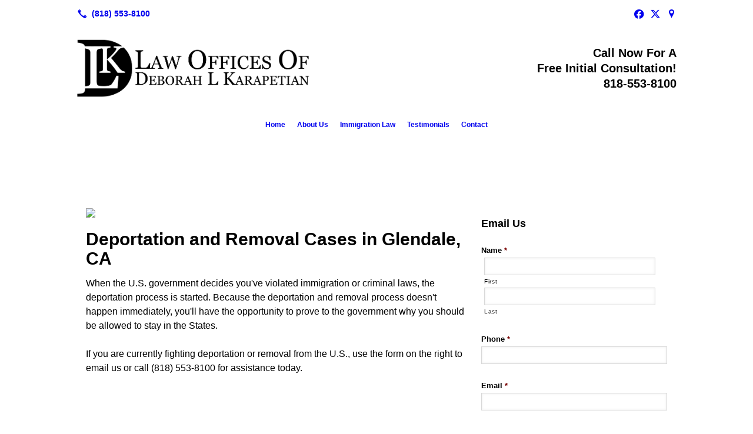

--- FILE ---
content_type: text/html; charset=UTF-8
request_url: https://deborahkarapetian.com/deportation-and-removal-cases/
body_size: 7335
content:
<!DOCTYPE html>
<!DOCTYPE html PUBLIC "-//W3C//DTD HTML 4.01 Transitional//EN" "http://www.w3.org/TR/html4/loose.dtd">

<html lang="en" class="theme_bg easton_theme luna_theme unknown-os" ng-app="themeApp" >
<head>
	<meta http-equiv="Content-Type" content="text/html; charset=utf-8">
    <meta http-equiv="X-UA-Compatible" content="IE=Edge">
    <meta name="viewport" content="width=device-width, initial-scale=1.0, user-scalable=no, minimal-ui" />
    <title>Deportation and Removal Cases: Glendale, CA: Law Offices of Deborah L. Karapetian</title>

    <!-- preconnecting / preloading -->
    <link rel="preconnect" as="style" id="jquery-ui-css-preload" href="//ajax.googleapis.com/ajax/libs/jqueryui/1.11.2/themes/smoothness/jquery-ui.min.css?ver=248_11" crossorigin/>
    <!-- end of preconnecting / preloading -->

    <!-- links to styles -->
    <link rel="stylesheet" id="jquery-ui-css"  href="//ajax.googleapis.com/ajax/libs/jqueryui/1.11.2/themes/smoothness/jquery-ui.min.css?ver=248_11" type="text/css" media="all" />


    <!-- from beacon-easton theme definition front_actions() -->
    <link rel="preconnect" id="Source-Sans-Pro-css-preconnect" href="https://fonts.googleapis.com/css?family=Source+Sans+Pro%3A400%2C700&#038;ver=248_11" />
<link rel="stylesheet" id="Source-Sans-Pro-css" href="https://fonts.googleapis.com/css?family=Source+Sans+Pro%3A400%2C700&#038;ver=248_11" type="text/css" media="all"/>
<link rel="stylesheet" id="theme-css" href="https://deborahkarapetian.com/cms_websites/css/dist/beacon-theme_easton/theme.css?ver=1" type="text/css" media="all and (min-width:0px)"/>
<link rel="stylesheet" id="customize-css" href="https://deborahkarapetian.com/cms_websites/cms_theme_custom_css.php?ver=248_11" type="text/css" media="all"/>
<script type="text/javascript" src="https://deborahkarapetian.com/wp-content/plugins/tsm-b2b/plugins/_the_tsi_forms/views/render/TSIFormsRenderer.js?ver=1724879171"></script>
<!-- from _the_list -->

    <!-- general links to JS for all themes-->
    <!-- <script type="text/javascript" src="https://code.jquery.com/jquery-1.12.4.min.js"></script> -->
    <!-- <script type="text/javascript" src="https://code.jquery.com/jquery-migrate-1.4.1.min.js"></script> -->
    <!-- <script type="text/javascript" src="https://tsm-js.s3.amazonaws.com/jquery.validate.js?ver=248_11"></script> -->
    <!-- <script type="text/javascript" src="https://ajax.googleapis.com/ajax/libs/jqueryui/1.11.2/jquery-ui.min.js?ver=248_11"></script> -->
    <!-- from current/wp-content/themes/tsm-theme-1/plugins/_the_list/_the_list.php -->
    <!-- <script type="text/javascript" src="https://tsm-js.s3.amazonaws.com/jquery.sonar.min.js?ver=248_11"></script> -->
    <!-- <script type="text/javascript" src="https://deborahkarapetian.com/wp-content/themes/beacon-easton/js/nwmatcher.js"></script> -->
    <!-- <script type="text/javascript" src="https://deborahkarapetian.com/wp-content/themes/beacon-easton/js/modernizr-custom-11917.js"></script> -->

    <script type="text/javascript" src="https://deborahkarapetian.com/cms_websites/js/dist/shared/external/scripts.min.js"></script>

<script type="text/javascript" src="https://deborahkarapetian.com/cms_websites/tools/AdminBarAnalytics/js/external-tracking.min.js"></script>
<link rel="shortcut icon" sizes="16x16 32x32 64x64" href="/files/2020/03/favicon.png?w=196&h=196&zc=0">
<meta property="og:image" content="/files/bigstock/2015/08/US-Citizenship-Documents-93265781.jpg"/>
<meta property="og:title" content="Deportation and Removal Cases: Glendale, CA: Law Offices of Deborah L. Karapetian"/>
<meta property="og:site_name" content="Glendale, CA: Law Offices of Deborah L. Karapetian"/>
<meta property="og:type" content="website"/>
<meta property="og:url" content="https://deborahkarapetian.com/deportation-and-removal-cases"/>
<meta property="og:description" content=""/>
<meta name="description" itemprop="description" content="" />
<link rel="canonical" href="https://deborahkarapetian.com/deportation-and-removal-cases" />
<link rel="stylesheet" id="custom-css-css" href="https://deborahkarapetian.com/cms_websites/cms_custom_css.php?ver=248_11" type="text/css" media="all"/>
<!-- Conversion Pixel - NC_Charlotte_law offices of deborah l. karapetian_CV Pixel - DO NOT MODIFY -->
<script src="https://secure.adnxs.com/px?id=1111914&t=1" type="text/javascript"></script>
<!-- End of Conversion Pixel -->
  
<!-- Segment Pixel - NC_Charlotte_law offices of deborah l. karapetian_RT Pixel - DO NOT MODIFY -->
<script src="https://secure.adnxs.com/seg?add=17818809&t=1" type="text/javascript"></script>
<!-- End of Segment Pixel -->

<script>
jQuery(document).ready(function(){
    jQuery('.tsidesign_dl .the_list_item_image img').each(function(){
        this.src = this.src.replace('?w=1060&h=440&a=t', '');
    });
});
</script>

<script>
jQuery(document).ready(function(){
   jQuery('.tsidesign_dl .the_list_item_image img').each(function(){
       this.src = this.src.replace('?w=316&h=135&a=t', '');
   });
});
</script>

<script> jQuery(document).ready(function(){ jQuery("body").append("<div id='ctabot'><a href='/contact/'><span class='cta_btn'>Schedule Today!</span></a></div>"); }); </script>

  <script> jQuery(document).ready(function(){ jQuery("body").append("<div id='ctabot2'><a href='tel:+1-818-553-8100'><span class='cta_btn'>Call Today!</span></a></div>"); }); </script>
<script type="text/javascript">
//<![CDATA[
    var b2b = {
        'isTestingUser' : 0,
        'tag':'248_11',
        'theme': 'beacon-theme_easton',
        'blog_id': 11672,
        'website_id': 663,
        'CID':'', // later
        'gaId':'UA-64610724-42',
        'page_type': '',
        'isPage': '',
        'post_id': '8064',
        'home_url':'https://deborahkarapetian.com',
        'admin_url':'',
        'plugins_url':'',
        'basename':'index.php',
        'isMobile':0,
        'isTablet':0,
        'isFrontPage': 0,
        'isPost':0,
        'isSuperAdmin':0,
        'isBeacon':1,
        'isB2Badmin':0,
        'hasStore':0,
        'primary_menu': 0 ,
        'qstr':[],
        'containerClasses':{},
        'post_password_required':0,
        'onFly':0
    };
//]]>
</script>
    <script type="text/javascript">
				window.b2b = window.b2b || {};
				window.b2b.GA = {"accounts":["UA-64610724-42","UA-26792682-1"]};
		</script>
<script type="text/javascript">
    var analyticsFileTypes = [''];
    var analyticsSnippet = 'enabled';
    var analyticsEventTracking = 'enabled';
</script>

<script type="text/javascript">
    var _gaq = _gaq || [];
    _gaq.push(['_setAccount', 'UA-64610724-42']);
    _gaq.push(['_addDevId', 'i9k95']); // Google Analyticator App ID with Google
    _gaq.push(['_setCampaignCookieTimeout', 0]);

    _gaq.push(['_trackPageview']);

    _gaq.push(['_setAccount', 'UA-26792682-1']);
_gaq.push(['_setCampaignCookieTimeout', 0]);
_gaq.push(['_trackPageview']);

    (function() {
        var ga = document.createElement('script'); ga.type = 'text/javascript'; ga.async = true;
        ga.src = ('https:' == document.location.protocol ? 'https://ssl' : 'http://www') + '.google-analytics.com/ga.js';
        var s = document.getElementsByTagName('script')[0]; s.parentNode.insertBefore(ga, s);
    })();
</script>

        <!-- Master Google tag (gtag.js) -->
            <script async src="https://www.googletagmanager.com/gtag/js?id=G-PF8RFHR03F"></script>
            <script>
            window.dataLayer = window.dataLayer || [];
            function gtag(){dataLayer.push(arguments);}
            gtag('js', new Date());
            gtag('config', 'G-PF8RFHR03F');
        </script>


            <!-- Ga4 Script-->
            <!-- Elapsed Time: 0.0025949478149414s -->
            <script async src="https://www.googletagmanager.com/gtag/js?id=G-LQVGH6XCN6"></script>
            <script> window.dataLayer = window.dataLayer || []; function gtag(){dataLayer.push(arguments);} gtag('js', new Date()); gtag('config', 'G-LQVGH6XCN6'); </script>


        <!-- Custom CTC & CTD events -->
        <script>
            document.addEventListener('DOMContentLoaded', function () {
                document.querySelectorAll("a[href^='tel']").forEach(function(el){
                    el.addEventListener('click', function (event) {
                        gtag('event', 'call_click');
                    });
                });
                document.querySelectorAll("a[href^='https://maps.google.com/maps']").forEach(function(el){
                    el.addEventListener('click', function (event) {
                        gtag('event', 'directions_click');
                    });
                });
            }, false);
        </script>

</head>
<body class=" page page-id-8064 page-template-default ve-iframe beacon r1 unknown">

<div class="mobile-wrapper">
    <div id="wrapper" class="beacon_wrapper single-hdr Georgia">

        <div class="mobile_share_wrap modal_wrap">
            <div class="modal_content share_icons">
                <h3 class="modal_title">Follow Us <a href="#" class="modal_close close-share">x</a></h3>
                <div class="share_icons_list_wrap modal_list_wrap">
                    <div class="share_icons_list modal_list">
                        <a href='tel:+1-818-553-8100' class='phone' data-icon='A' title='(818) 553-8100'></a>
<ul class="social-media-links"><li class="facebook"><a href="http://www.facebook.com/LawOfficesofDLKarapetian" title="Facebook" target="_blank" ></a></li><li class="twitter"><a href="http://www.twitter.com/karapetianlaw" title="Twitter" target="_blank" ></a></li><li class="custom-social-3"><a href="https://goo.gl/maps/M5yTV4AKyMrNEvXi9" title="Google My Business" target="_blank" ></a></li></ul>                    </div>
                </div>
            </div>
        </div>
        <div id="the_header" class="header">
            <div class="ss_container header_share_wrap inline-list">
                <div class="share_icons-wrap share_icons">
                    <div class="share_icons_list">
                        <a href='tel:+1-818-553-8100' class='phone' data-icon='A' title='(818) 553-8100'></a>
<ul class="social-media-links"><li class="facebook"><a href="http://www.facebook.com/LawOfficesofDLKarapetian" title="Facebook" target="_blank" ></a></li><li class="twitter"><a href="http://www.twitter.com/karapetianlaw" title="Twitter" target="_blank" ></a></li><li class="custom-social-3"><a href="https://goo.gl/maps/M5yTV4AKyMrNEvXi9" title="Google My Business" target="_blank" ></a></li></ul>                    </div>
                </div>
            </div>

            <div class="mobile-triggers">
                <a href="#" class="trigger menu-trigger"><span>a</span></a>
                                <a href="#" class="trigger share-trigger"><span>!</span></a>
                            </div>

            
<div id='_the_logo' class='_is_plugin header-logo' slug='_the_logo' data-extra-args='{"section":"header"}'>
<h2 class='logo logo-v2'>
<div data-numslots="2" class="logo-variation logo-variation-header"><div  class="logo-slot pct50 slot_0 slot-type-image align-left"><a class="ve_no_url" href="https://deborahkarapetian.com" title="Glendale, CA: Law Offices of Deborah L. Karapetian" rel="home"><img  src="/files/2015/05/logo.png" /></a></div><div  class="logo-slot pct50 slot_2 slot-type-text align-"><div style="text-align:right"><span class="logo-markup" data-font="Georgia" style="font-family: Georgia,Helvetica,Arial,sans-serif; font-size: 20px;"><span style="font-size:20px"><strong>Call Now For A<br />
Free Initial Consultation!</strong><br />
<strong><span data-font="Droid Serif" style="font-family:droid serif,helvetica,arial,sans-serif">818-553-8100</span></strong></span></span></div>
</div></div><div data-numslots="1" class="logo-variation logo-variation-mobile"><div  class="logo-slot pct100 slot_0 slot-type-image align-center"><a class="ve_no_url" href="https://deborahkarapetian.com" title="Glendale, CA: Law Offices of Deborah L. Karapetian" rel="home"><img  src="/files/2015/05/logo.png" /></a></div></div>
</h2></div>
            <div id="access" class="original_access">
                <div class="menu align-center">
            <ul id="menu-primary-menu" rel="dennis" class="sf-menu sf-menu_bg"><li class=" menu-item menu-item-6750 menu-item-object-page menu-item-type-post_type  page_item page-item-8057" id="menu-item-6750"><a href="https://deborahkarapetian.com/">Home</a></li><li class=" menu-item menu-item-6751 menu-item-object-page menu-item-type-post_type " id="menu-item-6751"><a href="https://deborahkarapetian.com/about-us/">About Us</a></li><li class=" menu-item menu-item-has-children menu-item-6752 menu-item-object-page menu-item-type-post_type " id="menu-item-6752"><a href="https://deborahkarapetian.com/immigration-law/">Immigration Law</a><ul class="sub-menu"><li class=" menu-item menu-item-6753 menu-item-object-page menu-item-type-post_type " id="menu-item-6753"><a href="https://deborahkarapetian.com/family-based-visas/">Family-Based Visas</a></li><li class=" menu-item menu-item-6754 menu-item-object-page menu-item-type-post_type " id="menu-item-6754"><a href="https://deborahkarapetian.com/employment-visas/">Employment Visas</a></li><li class=" menu-item menu-item-6755 menu-item-object-page menu-item-type-post_type " id="menu-item-6755"><a href="https://deborahkarapetian.com/non-immigrant-visas/">Non-Immigrant Visas</a></li><li class=" menu-item menu-item-6756 menu-item-object-page menu-item-type-post_type " id="menu-item-6756"><a href="https://deborahkarapetian.com/investor-visas/">Investor Visas</a></li><li class=" menu-item menu-item-6757 menu-item-object-page menu-item-type-post_type current-menu-item current_page_item" id="menu-item-6757"><a href="https://deborahkarapetian.com/deportation-and-removal-cases/">Deportation and Removal Cases</a></li><li class=" menu-item menu-item-6758 menu-item-object-page menu-item-type-post_type " id="menu-item-6758"><a href="https://deborahkarapetian.com/naturalizationcitizenship-cases/">Naturalization/Citizenship Cases</a></li></ul>
                        </li><li class=" menu-item menu-item-6759 menu-item-object-page menu-item-type-post_type " id="menu-item-6759"><a href="https://deborahkarapetian.com/testimonials/">Testimonials</a></li><li class=" menu-item menu-item-6760 menu-item-object-page menu-item-type-post_type " id="menu-item-6760"><a href="https://deborahkarapetian.com/contact/">Contact</a></li></ul>
        </div>            </div>

        </div><!-- closed id="the_header" -->
        <div id="container" class=" single-feat Georgia">

            <div class="mobile-abovepost"><a href="javascript:void(0);" class="multi-contact-link" data-icon="M">Contact Us</a><div class="multi-contacts-wrap modal_wrap"><div class="modal_content multi-contacts"><h3 class="modal_title">Contact Info <span class="modal_close close-contacts">x</span></h3><div class="multi-loc-wrap modal_list_wrap"><ul class="mobile-multi-locations modal_list" id="mobile-location-0"><li class=" tsi-address "><a href="https://maps.google.com/maps?daddr=450 North Brand Blvd. Suite 600, Glendale, CA 91203" data-icon="M" title="https://maps.google.com/maps?daddr=450 North Brand Blvd. Suite 600, Glendale, CA 91203" target="_blank"><span><b>Law Offices of Deborah L. Karapetian</b></span></a></li><li class=" tsi-phone "><a href="tel:(818) 553-8100" data-icon="A" title="(818) 553-8100"><span><b>Phone:</b> (818) 553-8100</span></a></li><li class=" tsi-phone "><a href="tel:Available by Appointment" data-icon="A" title="Available by Appointment"><span><b>Nights and Weekends:</b> Available by Appointment</span></a></li></ul></div></div></div></div>
<div class='full_width_content section_content content_bg wrp_color_bg'><div class='section w1060'><!-- Start block beacon_article -->
<!-- article new RENDER -->
<div id='section_1' class='list_block type_article a1 column_amt_1 landscape_4_3 large not_well '>

<div class='item_1 the_list_item  not_hero no_image no_heads no_desc' lang='en'>
                    <div class='the_list_wrap'>
<div class='the_list_item_heads'></div>

</div></div>
</div>
<!-- end of article new RENDER --><!-- End block --></div></div><div class='content thereIsFeatured section_content content_bg wrp_color_bg'><div class='section w652'><!-- Start block beacon_article -->
<!-- article new RENDER -->
<div id='section_2' class='list_block type_article a1 column_amt_1 landscape_4_3 large not_well '>

<div class='item_1 the_list_item  not_hero yes_image yes_heads yes_desc' lang='en'>
                    <div class='the_list_wrap'>
<div class='the_list_item_image'><a  data-title="US documents related to deportation and remocal cases"><img alt="US documents related to deportation and remocal cases"  data-src='' data-lazy-load-img-src='/files/bigstock/2015/08/US-Citizenship-Documents-93265781.jpg?w=1440&h=1080&a=t' border='0' class='item_image beacon-lazy-load' src='https://deborahkarapetian.com/cms_websites/img/lazy-load-placeholder.png'></a></div>
<div class='the_list_item_heads'>
<h3 class='the_list_item_headline hds_color'>Deportation and Removal Cases in Glendale, CA</h3></div>
<div class='the_list_item_desc txt_color'><p>When the U.S. government decides you&#39;ve violated immigration or criminal laws, the deportation process is started. Because the deportation and removal process doesn&#39;t happen immediately, you&#39;ll have the opportunity to prove to the government why you should be allowed to stay in the States. <br><br>If you are currently fighting deportation or removal from the U.S., use the form on the right to email us or call (818) 553-8100 for assistance today.</p></div>

</div></div>
</div>
<!-- end of article new RENDER --><!-- End block --></div><div class='section w316'><!-- Start block beacon_plugin -->
<!-- beacon_plugin new RENDER -->
 <div id='section_3' class='list_block type_plugin column_amt_1 landscape_4_3 small not_well '>
<div class='item_1 the_list_item plugin_0_0  not_hero no_image' form-plugin lang='en'>
<div class='the_list_item_heads'>
<h3 class='the_list_item_headline hds_color'>Email Us</h3>
                    </div>


<!-- Tsi Form show_title =  show_descr = -->

<script type='text/javascript'>
    //<![CDATA[
 document.addEventListener('DOMContentLoaded', function (e) { 
var formDataNew={};
formDataNew = {"id": 1095, "title": "Contact Us", "button": {"text": "Submit", "type": "text", "imageUrl": ""}, "fields": [{"id": 6, "size": "medium", "type": "name", "label": "Name", "inputs": [{"id": "6.3", "name": "", "label": "First"}, {"id": "6.6", "name": "", "label": "Last"}], "cssClass": "", "inputName": "", "inputType": "", "isRequired": true, "nameFormat": "advanced", "displayOnly": "", "placeholder": "", "defaultValue": "", "noDuplicates": false, "labelPlacement": "", "conditionalLogic": "", "allowsPrepopulate": false, "subLabelPlacement": ""}, {"id": 4, "size": "medium", "type": "phone", "label": "Phone", "inputs": null, "cssClass": "", "inputName": "", "inputType": "", "isRequired": true, "displayOnly": "", "phoneFormat": "standard", "placeholder": "", "defaultValue": "", "noDuplicates": false, "labelPlacement": "", "conditionalLogic": "", "allowsPrepopulate": false, "subLabelPlacement": ""}, {"id": 3, "size": "medium", "type": "email", "label": "Email", "inputs": null, "cssClass": "", "inputName": "", "inputType": "", "isRequired": true, "displayOnly": "", "placeholder": "", "defaultValue": "", "noDuplicates": false, "labelPlacement": "", "conditionalLogic": "", "allowsPrepopulate": false, "subLabelPlacement": ""}, {"id": 5, "size": "medium", "type": "textarea", "label": "Message/Suggestions", "inputs": null, "cssClass": "", "inputName": "", "inputType": "", "isRequired": true, "displayOnly": "", "placeholder": "", "defaultValue": "", "noDuplicates": false, "labelPlacement": "", "conditionalLogic": "", "allowsPrepopulate": false, "subLabelPlacement": ""}, {"id": 7, "size": "medium", "type": "ayah", "label": "Security Check", "inputs": null, "maxRows": 0, "cssClass": "", "inputName": "", "inputType": "", "isRequired": true, "displayOnly": "", "placeholder": "", "defaultValue": "", "noDuplicates": false, "labelPlacement": "", "conditionalLogic": "", "allowsPrepopulate": false, "subLabelPlacement": ""}], "version": "1.9.15.16", "isModified": false, "pagination": null, "description": "", "btnIconClass": "fa-fw fa-list-ul", "labelPlacement": "top_label", "lastPageButton": null, "firstPageCssClass": null, "postTitleTemplate": "", "replaceChoiceList": false, "postContentTemplate": "", "descriptionPlacement": "below", "useCurrentUserAsAuthor": true, "postTitleTemplateEnabled": false, "postContentTemplateEnabled": false};
var formId=0;
formId = 1095;
var config = {
	 verbose: false,
	 class: ' ',
	 resources: {
		 postForm: function(formPostData) {
			 return jQuery.ajax({url:'https://formtraffic.townsquareinteractive.com/laravel/api/v1/formdata/postform', type: 'POST', data: formPostData, processData: false, contentType:false});
		 }
	 },
	 events: {},
	 skey: 'OFMCFVWOloyBh2Q0wFP/Lg==',
	 formData: formDataNew,
	 formId: formId,
	 showTitle: 0,
	 showDescription: 0,
	 nrc: '',
	 nrcData: [],
	 maxFileUploadSize: '16M',
	 userIsFromEU: '',
}

 var form109563118885 = document.getElementById('tsi-form109563118885');
 var tsiFormRendererAPI = TSIFormsRenderer(form109563118885, config);
 });
    //]]>
</script>

 <div id='tsi-form109563118885'></div>  <style type="text/css">  /* add SVG background image support for retina devices -------------------------------*/  img.add_list_item {      background-image: url([data-uri]);  }  img.delete_list_item {      background-image: url([data-uri]);  }  img.add_list_item,  img.delete_list_item {      width: 1em;      height: 1em;      background-size: 1em 1em;      opacity: 0.5;  }  img.add_list_item:hover,  img.add_list_item:active,  img.delete_list_item:hover,  img.delete_list_item:active {      opacity: 1.0;  }  </style><!-- End of Tsi Form -->
</div></div>
<!-- end of beacon_plugin new RENDER --><!-- End block --></div></div></div> <!-- closed div id="container" -->
<div id="the_footer">
    <div class="footer">
        <div class="section w988">
            <div class="list_block type_article column_amt_4 small">
                            </div>
        </div>
    </div><!-- closed class="footer" -->
    <div class="footer_brand">
        
<div id='_the_logo' class='_is_plugin footer-logo' slug='_the_logo' data-extra-args='{"section":"footer"}'>
<h2 class='logo logo-v2'>
<div data-numslots="1" class="logo-variation logo-variation-footer"><div  class="logo-slot pct100 slot_0 slot-type-image align-left"><a class="ve_no_url" href="https://deborahkarapetian.com" title="Glendale, CA: Law Offices of Deborah L. Karapetian" rel="home"><img  src="" /></a></div></div>
</h2></div>    </div><!-- closed class="footer_brand" -->
    <div class="footer">
        
<div id="_the_copyright">
    <div class="copy">
        <ul rel="1">
            <li>Copyright &copy; 2026 Law Offices of Deborah L. Karapetian, all rights reserved.</li>
            <li><span class='footer-street-address footer-address'>450 North Brand Blvd. Suite 600, &nbsp;</span><span class='footer-city-state-zip-address footer-address'><span>Glendale</span>,&nbsp;<span>CA</span>&nbsp;<span>91203</span>&nbsp;&nbsp;</span>
            <span class='footer-phone-address footer-address'>
                (818) 553-8100
            </span>
            </li>
        </ul>
    </div>
</div>
    </div><!-- closed class="footer" with copyright-->
</div> <!-- closed class="the_footer" -->


</div><!-- closed class="mobile-wrapper" -->
</div><!-- closed class="beacon_wrapper" -->
<div id="_the_embeded_below_mods" slug="">
                <div id="_the_embeded_below_mods_wrapper"></div>
                <div id="_the_embeded_below_mods_btn" class="_is_embeded"></div>
            </div>
<script type="text/javascript" src="https://deborahkarapetian.com/cms_websites/js/dist/shared/underscore.min.js?ver=1.8.3"></script>
<script type="text/javascript" src="https://deborahkarapetian.com/cms_websites/js/dist/beacon-easton/theme-plugins-min.js"></script>
<script type="text/javascript" src="https://deborahkarapetian.com/cms_websites/js/dist/beacon-theme_easton/theme-min.js"></script>
<script type="text/javascript" src="https://deborahkarapetian.com/cms_websites/js/dist/shared/internal/beacon-lazy-load.min.js"></script>
<script type="text/javascript" src="https://deborahkarapetian.com/cms_websites/js/dist/beacon-easton/theme-menu-horizontal-v1.min.js"></script>

<script type="text/javascript" src="https://deborahkarapetian.com/cms_websites/tools/GAEventTracking/js/scripts.min.js"></script>

</body></html>